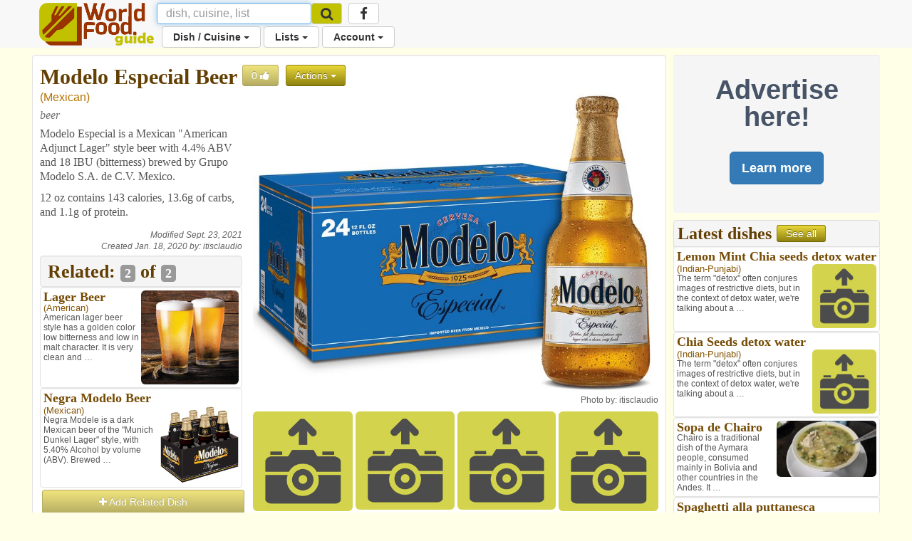

--- FILE ---
content_type: text/html; charset=utf-8
request_url: https://www.worldfood.guide/dish/modelo_especial_beer/
body_size: 65125
content:


<!DOCTYPE html>
<html lang="en">
<head>
<title> Modelo Especial Beer 
	
		
			| Mexican
		
	
</title>

<!-- Global site tag (gtag.js) - Google Analytics -->
<script async src="https://www.googletagmanager.com/gtag/js?id=UA-53070205-2"></script>
<script>
  window.dataLayer = window.dataLayer || [];
  function gtag(){dataLayer.push(arguments);}
  gtag('js', new Date());

  gtag('config', 'UA-53070205-2');
</script>

<script>
	<!-- For pages needing dish photos -->
	var media_url = "https://wfg32p.s3.amazonaws.com/media/";
	var upload_image_med = "https://wfg32p.s3.amazonaws.com/static/images/upload-med.jpg";
	<!-- Used in quicksearh.js by _base_ad.html,  _base.html, _main.html,  -->
	var absolute_url = "https://www.worldfood.guide/dish/modelo_especial_beer/";
	var user_agent = "PC / Mac OS X 10.15.7 / ClaudeBot 1.0";
</script>

<script  type="text/javascript" src="https://wfg32p.s3.amazonaws.com/static/dist/jquery/jquery-1.12.0.min.js"></script>
<!-- For Font Awesome Icons -->
<script  type="text/javascript" src="https://use.fontawesome.com/9eecc18abf.js"></script>
<!-- This one works for anything below iOS 4.2 -->

<link href="https://wfg32p.s3.amazonaws.com/static/css/_main.css" rel="stylesheet" >
<!--<link href="https://wfg32p.s3.amazonaws.com/media//media/images/icons/favicon.ico" rel="shortcut icon" type="image/x-icon"  >-->
<link href="https://wfg32p.s3.amazonaws.com/static/images/icons/favicon-16x16.png" rel="icon" type="image/x-icon">


<link rel="apple-touch-icon" sizes="128x128" href="https://wfg32p.s3.amazonaws.com/static/images/icons/apple-icon.png">
<!--<link href="https://wfg32p.s3.amazonaws.com/media//media/images/icons/favicon.ico" rel="icon" >-->
<!-- START:Style for icon-uploading -->
<style>
	#bootstrap-overrides .ui-autocomplete-loading {
		background: white url("https://wfg32p.s3.amazonaws.com/static/images/loading16x16.gif") right center no-repeat;
	}
</style>
<!-- END:Style for icon-uploading -->
<!-- Start: Google_Verification -->
	<meta name="google-site-verification" content="wDS7Q95Df3bN7JBqWOkl6xnB-7xdHIuyU3s0NDNf4Q0" />
<!-- END: GoogleVerification -->

<meta http-equiv="Content-Type" content="text/html; charset=utf-8">

<!-- Start: Facebook Open Graph properties, the rests in every page -->
<meta property="og:type" content="website" />
<meta property="fb:app_id" content="746073125547157" />
<!-- Start: Facebook Open Graph properties -->

	<!-- stylesheets -->
	
	<!--<link href="https://wfg32p.s3.amazonaws.com/static/dist/bootstrap/css/bootstrap.min.css" rel="stylesheet" >-->
	<link href="https://wfg32p.s3.amazonaws.com/static/css/desktop.css" rel="stylesheet">
	
	<!-- <script type="text/javascript" src="https://wfg32p.s3.amazonaws.com/media/js/jquery.js"></script>-->
    <meta charset="utf-8">
	<meta name="viewport" content="width=device-width, initial-scale=1.0">
	<style type="text/css">
      body {
        background-color:#FFFFE8;
		/*padding-top:60px;*/
		margin-bottom: 110px;
		/*padding-bottom:60px;*/
		/*background-color:#993300;*/
      }
.navbar.navbar-default {
  border: none;
}
.navbar.navbar-default .navbar-split ul > li > a {
  color: #333;
}

@media (min-width: 768px) {
  .navbar.navbar-default .navbar-split {
    position: relative;
    padding-left: 50px;
    /*float: right;*/
    margin-right: -15px;
  }
  .navbar.navbar-default .navbar-split .navbar-upper {
    /*float: right;*/
    /*margin-top: 8px;*/
  }
  .navbar.navbar-default .navbar-split .navbar-lower {
    /*background-color: #069CCF;*/
	padding-left: 120px;
	margin-top: -5px;
    width: 100%;
    clear: both;
  }
  .navbar-nav > li > a {
    padding-top: 5px;
    padding-bottom: 5px;
  }
}
@media (max-width: 767px) {
  .navbar.navbar-default {
    padding: 0;
  }
  .navbar.navbar-default .navbar-brand {
    padding-top: 0;
    /*margin-top: -10px;*/
  }
  .navbar.navbar-default .navbar-collapse {
    margin-top: 15px;
    margin-bottom: -15px;
  }
  .icon-brand {
    height: 40px;
  }
}
	  </style>
<script type="text/javascript">
// Scripts that loads a loading image gif while the new image is been created
// delete this if sidebar latest dishes gets discontinued
function imgError3(index) {
	
	console.log('in imgError3 for '+index);
	
	//var loading_photo_url = "https://wfg32p.s3.amazonaws.com/static/images/loading512.gif";
	var loading_photo_url = "https://wfg32p.s3.amazonaws.com/static/images/loading512.gif";
	console.log('loading_photo_url: '+loading_photo_url);
	//var loading_photo_url = "https://wfg32p.s3.amazonaws.com/static/images/loading512.gif";
	//var loading_photo_url = "https://wfg32p.s3.amazonaws.com/static/images/loading512.gif";
	console.log('In imgError3 (side), No Dish photo');
	var img_id = 'photoside_'+index
	var photo_side_url = document.getElementById(img_id).name;
	console.log('photo_side_url: '+photo_side_url);
	//var photo_side_check = "-thum";
	var photo_side_check = document.getElementById(img_id).src;
	console.log('photo_side_check: '+photo_side_check);
	//-med
	//Set loading gif while waiting for lambda to generate userphoto
	console.log('img_id: '+img_id);
	document.getElementById(img_id).src = loading_photo_url;
	var p = 1;                     //  set your counter to 1
	function checkImageSide () {       //  Definitoin of the function it will have to be called bellow ***
		//Asigns setTimeout function to variable so it can be killed with image founded
		timeout_ID = setTimeout(function () {
		  //alert('index: '+i);
		  console.log('checkImageSide');
		  //alert('photo_side_url: '+photo_side_url);      //  your code here
		  if (p < 60) {             //  if the counter < 60, call the loop function
			//This will be excecute up to 20 times or until image found
			//console.log('En if (i < 10)');
			console.log('Sidebar. index: '+p);
			//alert('En if (i < 10)');
			//checks if there is an image in the usePhoto URL
			$.get(photo_side_check)
				.done(function() { 
					 // The image exists:
					 console.log('in get sidebar, Image exist!');
					 //reasigns image to img tag
					 document.getElementById(img_id).src = photo_side_url;
					 //clears timeout function to stop it
					 clearTimeout(timeout_ID);
					 //i = 20; //Not needed?
				}).fail(function() {
					// Image doesn't exist
					console.log('Image doesnt exist!');
			})
			p++;          //  increment the counter
			checkImageSide(); //call the function again (Looping)
		  }else{
		  // it has been 30 times and there is no image, set up no image icon
		  //console.log('En else (i =>10)');
		  //alert('En else (i =>10)');
		  var no_photo_url = "https://wfg32p.s3.amazonaws.com/static/images/upload-med.jpg";
		  document.getElementById(img_id).src = no_photo_url;
		  }
	   }, 500) // setTimeout(function, time_period) in this case 1/2 second
	}
	checkImageSide(); //***Calls the function 
return true;
};//End imgError function

</script>
	  



<meta name="description" content="Modelo Especial is a Mexican &quot;American Adjunct Lager&quot; style beer with 4.4% ABV and 18 IBU (bitterness) brewed by Grupo Modelo S.A. de C.V. Mexico.

12 oz contains 143 …
	
		
			| Mexican
		
	
"/>
<meta property="og:title" content="Modelo Especial Beer" />
<meta property="og:url" content="https://www.worldfood.guide/dish/modelo_especial_beer/" />
<meta property="og:description" content="Modelo Especial is a Mexican &quot;American Adjunct Lager&quot; style beer with 4.4% ABV and 18 IBU (bitterness) brewed by Grupo Modelo S.A. de C.V. Mexico.

12 oz contains 143 …" />
	
		<meta property="og:image" content="https://wfg32p.s3.amazonaws.com/media/dishes/modelo_especial_beer_5353-reg.jpg" />
	
<link href="https://wfg32p.s3.amazonaws.com/static/dist/jquery/autocomplete/jquery-ui.min.css" rel="stylesheet" >
<script src="https://wfg32p.s3.amazonaws.com/static/dist/jquery/jquery-1.12.0.min.js"></script>
<script type="text/javascript">

$(document).ready(function(){
	$("#more").click(function(){
		document.getElementById('desc').style.display = "block";
		document.getElementById('desc_small').style.display = "none";
		//$("#desc").css({display:'yes'});
		//$("#desc_small").css({display:'none'});
		$("#more").css({display:'none'});
		document.getElementById('less').style.display = "block";
	});
	$("#less").click(function(){
		document.getElementById('desc').style.display = "none";
		document.getElementById('desc_small').style.display = "block";
		document.getElementById('more').style.display = "block";
	});
});
</script>
<!--Sharethis script (Start)-->
<script type='text/javascript' src='//platform-api.sharethis.com/js/sharethis.js#property=5bf2e117d741e40011ae96ac&product=social-ab' async='async'></script>
<!--Sharethis script (End)-->

</head>
<body id="bootstrap-overrides">


<!--Navbar Desktop (start)-->
<nav class="navbar navbar-default navbar-static-top" role="navigation" style="margin-bottom:10px;">
  <div class="container">

    <div class="navbar-header" style="height:38px;">
		<button type="button" class="navbar-toggle" data-toggle="collapse" data-target="#navbar"> <span class="sr-only">Toggle navigation</span>
			<span class="icon-bar"></span>
			<span class="icon-bar"></span>
			<span class="icon-bar"></span>
		</button>
		<a class="navbar-brand" style="padding-top:4px;padding-right:4px;" href="/">
			<img class="icon-brand" alt="WorldFood.Guide" src="https://wfg32p.s3.amazonaws.com/static/images/worldfoodguide.png" height="60px">
			<!--<img class="icon-brand" alt="WorldFood.Guide" src="/media/images/worldfoodguide-worldcup.png" height="60px">-->
		</a>
    </div>

    <div class="collapse navbar-collapse" id="navbar">
      <div class="navbar-split">
		<form class="navbar-form navbar-left form-inline" role="search" action="/searchquick/" method="POST" style="padding-left:0px; padding-right:0px; margin-top:4px; margin-bottom:4px;">
			<input type="hidden" name="csrfmiddlewaretoken" value="A23ZGM6XRcGL0nqzbRDH7uXgX1eBRv2BPiKzciBa6Isj42fxtRkY928p9ANRisKn">
			<div class="form-group">
				<input type="text" class="form-control" style="height:30px;font-size:16px;" name="search" id="id_search_inbar" placeholder="dish, cuisine, list" autocomplete="off"/>
				<div class="resultsBox" id="alert_names" style="display:none; padding:0px; width:400px;position:absolute;z-index:999;">
				<a class="btn btn-md btn-warning" style="position:absolute; right:5px;top:6px; padding: 2px 10px;" id="quit_search" />
					<span class="glyphicon glyphicon-remove" style="padding-top: 4px;"></span>
				</a>
					<div id="loading_img" style="display:none; text-align:center; padding-top:60px;  padding-bottom:60px;">
						<img src="https://wfg32p.s3.amazonaws.com/static/images/loading16x16.gif">
					</div>
					<div id="no_results" style="display:none; text-align:center; padding-top:60px; padding-bottom:60px;">
						<h3>There are no results</h3>
						<p>Use <b id="searched_term"></b> to create new dish</p>
						<a id="create_dish" class="btn btn-custom" title="Create a new dish" href="">Create dish</a>
						<a class="btn btn-default" href="/searchadvance/">Advance search</a>
					</div>
					<h3 id="cui_title" class="title2 color2" style="text-align:center; margin-top:4px; margin-bottom:6px; display:none;">Cuisines</h3>
					<div id="cui_returned" class="list-group other1 color3" style="margin-bottom:10px;display:none;"></div>
					<div id="block_dishes" style="display:block">
						<h3 id="dish_title" class="title2 color2" style="text-align:center; margin-top:4px; margin-bottom:6px;">Dishes</h3>
						<div id="dish_returned" class="list-group other1 color3" style="margin-bottom:10px;"></div>
					</div>
					<h3 id="list_title" class="title2 color2" style="text-align:center; margin-top:4px; margin-bottom:6px; display:none;">Lists</h3>
					<div id="list_returned" class="list-group other1 color3" style="margin-bottom:10px;display:none;"></div>
				</div>
				<input id="source" name="source" type="text"  style="display:none;" value="desktop/dish/modelo_especial_beer/"/>
			</div>
			<button class="btn btn-default btn-menu" type="submit" style="margin-left:-4px ;height:30px; margin-top:0px; background-color:#C1C100; font-size:14px;">
				<i class="fa fa-search fa-lg" aria-hidden="true"></i>
			</button>
		</form>
        <ul class="nav navbar-nav navbar-upper hidden-phone hidden-sm hidden-xs">
			<li class="menu" style="margin-left: 5px;">
			<a class="btn btn-default btn-menu" href="https://www.facebook.com/worldfoodguide/" target="_blank"><i class="fa fa-facebook fa-lg" aria-hidden="true"></i></a>
			</li>
        </ul>
        <ul class="nav navbar-nav navbar-lower">
			<li class="dropdown menu">
				<a href="#" class="dropdown-toggle btn btn-default btn-menu" data-toggle="dropdown">Dish / Cuisine <b class="caret"></b></a>
				<ul class = "dropdown-menu">
					<!--<li><a href="/photonewnodish/">Photo Upload</a></li>-->
					<li><a href="/dishphotonew/">New Dish / Photo</a></li>
					<li><a href="/dishes/">All Dishes</a></li>
					<li><a href="/searchadvance/">Search Dish(es)</a></li>
					<li role="separator" class="divider"></li>
					<li><a href="/cuisinenew/">New Cuisine</a></li>
					<li><a href="/cuisines/">All Cuisines</a></li>
					<li role="separator" class="divider"></li>
					<li><a href="/photos_mine/">My Photos</a></li>
					<li><a href="/disheslatest/">Latest Dishes</a></li>
					<li><a href="/latestphotos/">Latest Photos</a></li>
					<li><a href="/photos/">Top 100 Photos</a></li>
					<li><a href="/photosfull/">Photos - Fullscreen</a></li>
				</ul>
			</li>
			<li class="dropdown menu">
				<a href="#" class="dropdown-toggle btn btn-default btn-menu" data-toggle="dropdown">Lists <b class="caret"></b></a>
				<ul class="dropdown-menu">
				<li><a href="/listnew/">New List</a></li>
				<li><a href="/lists_mine/">My Lists</a></li>
				<li><a href="/lists/">All Lists</a></li>
				<li><a href="/list_search/">Search List(s)</a></li>
				</ul>
			</li>
			
				<li class="dropdown menu">
					<a href="#" class="dropdown-toggle btn btn-default btn-menu" data-toggle="dropdown">Account <b class="caret"></b></a>
					<ul class="dropdown-menu">
						<li><a href="/signin/">Sign In</a></li>
						<li><a href="/signup/">Sign Up</a></li>
						<li><a href="/passrecovery/">Forgot my password</a></li>
						<li role="separator" class="divider"></li>
						<li><a href="/foodies/">All Foodies</a></li>
					</ul>
				</li>
			
        </ul>
      </div>
    </div>
  </div>
</nav>
<!--Navbar (end)-->

<!--Body (start)-->

<div class="modal fade" id="modal_processing" tabindex="-1" role="dialog" aria-labelledby="modal_processingLabel" data-backdrop="static" data-keyboard="false">
  <div class="modal-dialog" role="document">
    <div class="modal-content">
      <div class="modal-header">
        <h1 class="modal-title" id="myModalLabel">Processing...</h1>
      </div>
      <div class="modal-body">
		<div class="progress">
			  <div class="progress-bar progress-bar-striped progress-bar-warning active" role="progressbar" aria-valuenow="100" aria-valuemin="0" aria-valuemax="100" style="width:100%">
			  </div>
		</div>
      </div>
    </div>
  </div>
</div>



<div class="container">
<div class="row">

	<div class="col-lg-9 col-md-9 col-sm-12 col-xs-12" style="padding-right:5px; padding-left:5px;">
	
		


<div class="modal fade" id="modal_ads" tabindex="-1" role="dialog" aria-labelledby="modal_adddishLabel">
  <div class="modal-dialog" role="document">
    <div class="modal-content">
	<div class="modal-header">
		<button type="button" class="close" data-dismiss="modal" aria-label="Close"><span aria-hidden="true">&times;</span></button>
		<h2 style="margin-top:0px;margin-bottom: 0px;">Advertising in WorldFood.Guide</h2>
	</div>
      <div class="modal-body">
		<p>Send an email to <a href="mailto:worldfoodguideapp@gmail.com?Subject=WorldFood.Guide%20Advertising" target="_top">worldfoodguideapp@gmail.com</a> with a list of page(s) where you would like to show your ad and you will get an answer with a proposal and action plan.</p>
      </div>
	<div class="modal-footer">
		<button type="button" class="btn btn-default btn-lg" data-dismiss="modal">Cancel</button>
	</div>
    </div>
  </div>
</div>






<div class="modal fade" id="modal_processing" tabindex="-1" role="dialog" aria-labelledby="modal_processingLabel" data-backdrop="static" data-keyboard="false">
  <div class="modal-dialog" role="document">
    <div class="modal-content">
      <div class="modal-header">
        <h1 class="modal-title" id="myModalLabel">Processing...</h1>
      </div>
      <div class="modal-body">
		<div class="progress">
			  <div class="progress-bar progress-bar-striped progress-bar-warning active" role="progressbar" aria-valuenow="100" aria-valuemin="0" aria-valuemax="100" style="width:100%">
			  </div>
		</div>
      </div>
    </div>
  </div>
</div>



<div class="modal fade" id="modal_adddish_tolist" tabindex="-1" role="dialog" aria-labelledby="modal_adddish_tolistLabel">
<div class="modal-dialog" role="document">
<div class="modal-content">
	<div class="modal-header">
		<button type="button" class="close" data-dismiss="modal" aria-label="Close"><span aria-hidden="true">&times;</span></button>
		<h1 style="margin-top:0px;">Search List</h1>
		<input class="form-control ui-autocomplete-input" id="id_auto" name="auto" type="text" placeholder="type list name here.." autocomplete="off"/>
	</div>
	<div class="modal-body row" id="modal_list" style="display:none;">
		<div class="col-sm-12">
			<h2 class="title2" id="modal_listname" style="margin-top:0px;text-align:left;margin-bottom:0px;"></h2>
			<p class="description" id="modal_listdescription"></p>
			<p class="description">Dishes in list: <b id="modal_dishes"></b></p>
		</div>
	</div>
	<div class="modal-footer">
		<div class="col-xs-5">
			<div id="myAlert" class="alert alert-danger fade" role="alert" style="margin-bottom:0px;padding-top:10px;padding-bottom:10px;text-align:center;">
			  <b>Dish already in list</b>
			</div>
		</div>
		<div class="col-xs-7">
			<a type="button" class="btn btn-custom btn-lg" onclick="processing();" href="" id="modal_select" style="visibility:hidden;">Add dish to list</a>
			<button type="button" class="btn btn-default btn-lg" id="modal_cancel" data-dismiss="modal">Cancel</button>
		</div>
	</div>
</div>
</div>
</div>



<div class="modal fade" id="modal_adddish" tabindex="-1" role="dialog" aria-labelledby="modal_adddishLabel">
<div class="modal-dialog" role="document">
<div class="modal-content">
	<div class="modal-header">
		<button type="button" class="close" data-dismiss="modal" aria-label="Close"><span aria-hidden="true">&times;</span></button>
		<h1 style="margin-top:0px;">Search Related Dish</h1>
		<input class="form-control ui-autocomplete-input" id="id_auto_similar" name="auto" type="text" placeholder="type dish name here.." autocomplete="off"/>
	</div>
	<div class="modal-body row" id="modal_dish" style="display:none;">
		<div class="col-sm-5">
			<h2 id="modal_dishname" class="title2 color2"></h2>
			<div class="other color4">
				<em style="font-style:normal;" id="modal-othernames"></em>
				<em style="font-style:normal;" id="modal_cuisines"></em>
			</div>
			<div class="description" id="modal-dishdescription"></div>
		</div>
		<div class="col-sm-7">
			<img id="modal-image" src="" class="img-rounded" width="300px" style="margin-bottom: 6px;"/>
		</div>
	</div>
	<div class="modal-footer">
		<div class="col-xs-6">
			<div id="alert_similar" class="alert alert-danger fade" role="alert" style="margin-bottom:0px;padding-top:10px;padding-bottom:10px;text-align:center;">
			  <b>Already related!</b>
			</div>
		</div>
		<div class="col-xs-6">
			<a type="button" class="btn btn-custom btn-lg" onclick="processing();" href="" id="button_similar" style="visibility:hidden;">Add dish</a>
			<button type="button" class="btn btn-default btn-lg" id="modal_cancel" data-dismiss="modal">Cancel</button>
		</div>
	</div>
</div>
</div>
</div>


<div class="well well-white"><!--1-->
<div class="row" style="padding:0px;"><!--2-->

	<div class="col-xs-12"><!--Name-Start-->
		
		<h1 class="title1 color1" style="display:inline;vertical-align:text-bottom;padding-left:0px;" id="id_obj" name="4577" >Modelo Especial Beer</h1>
		
			<button style="display:inline; vertical-align:text-bottom;" id="likeaction" class="btn btn-custom btn_flat disabled" title="Number of likes. Login to like or dislike dish" type="submit">
		
			<span id="likes" style="display:inline;">0</span>
				
					<li style="display:inline;" id="likeicon" class="fa fa-thumbs-up" aria-hidden="true"></li>
				
			</button>
			
			
			<div class="dropdown" style="display:inline;">
			  <button class="btn btn-custom dropdown-toggle btn_flat" style="margin-top:0px; vertical-align:text-bottom;" type="button" id="dropdownMenu1" data-toggle="dropdown" aria-haspopup="true" aria-expanded="true">
				Actions
				<span class="caret"></span>
			  </button>
			  <ul class="dropdown-menu" aria-labelledby="dropdownMenu1">
			  <li><a href="/searchadvance/"><i class="fa fa-search" aria-hidden="true"></i> Search dish</a></li>
				
			  </ul>
			</div>

	</div><!--Name-End-->
	<div class="col-lg-4 col-md-4 col-sm-4 col-xs-12" style="padding-right:0px;"><!--8-->
		<p class="other color4">
			
			
				(<a href="/cuisine/mexican/" title="Go to Mexican Cusine">Mexican</a>)
			
			
		</p>
		<div style="margin-bottom:6px;">
		
			
		</div>
		<p class="description gray" title="Dish ingredients"><i>
			
				beer
			
		</i></p>
		
			
				<div class="description">
				<p>Modelo Especial is a Mexican &quot;American Adjunct Lager&quot; style beer with 4.4% ABV and 18 IBU (bitterness) brewed by Grupo Modelo S.A. de C.V. Mexico.</p>

<p>12 oz contains 143 calories, 13.6g of carbs, and 1.1g of protein.</p>
				</div>
			
		
		
			<p class="smallfont pull-right" style="margin-top:6px; margin-bottom:0px;"><i>Modified Sept. 23, 2021</i></p>
		
		<p class="smallfont pull-right" style="margin-top:4px; margin-bottom:2px;"><i>Created Jan. 18, 2020 by: <a href="/profile/itisclaudio">itisclaudio</a></i></p><br clear="all" />
		<div style="margin-top:5px; margin-bottom: 5px;">
			
			<div class="sharethis-inline-share-buttons"></div>
		</div>
  
  <div class="well" style="background-color:#f5f5f5; padding-bottom:4px; padding-top:4px;">
	<h2 class="title2 color1" title="Dishes related or similar to: Modelo Especial Beer">Related:
		<span class="label label-default" style="vertical-align:baseline; display:inline;" title="Lists">
			2</span> of 
		<span class="label label-default" style="vertical-align:baseline; display:inline;" title="Lists">2</span>
	</h2>
  </div>

	
	<div class="well well-white row" style="padding:4px;">
	
		<p class="other2">
		
			<a href="/dish/lager-beer_1">
			
				<img src="https://wfg32p.s3.amazonaws.com/media/dishes/lager-beer_1_6933-med.jpg" class="img-rounded img-responsive" style="max-width:50%;float:right;">
			
			</a>
		
		
			<a class="title4 color2" href="/dish/lager-beer_1/" ><b>Lager Beer</b></a>
		
		
			<em class="other2 color3" style="margin-top:0px;font-style:normal;">
				
				
					(<a href="/cuisine/american/">American</a>)
				
			</em>
		
		
			<br/>
			<em class="description3" style="font-style:normal;">
				American lager beer style has a golden color low bitterness and low in malt character. It is very clean and …
			</em>
		
		</p>
	</div>
	
	<div class="well well-white row" style="padding:4px;">
	
		<a class="title4 color2" href="/dish/negra_modelo_beer/" ><b>Negra Modelo Beer</b></a>
	
		<p class="other2">
		
			<a href="/dish/negra_modelo_beer">
			
				<img src="https://wfg32p.s3.amazonaws.com/media/dishes/negra_modelo_beer_5149-med.jpg" class="img-rounded img-responsive" style="max-height:110px;float:right;">
			
			</a>
		
		
		
			<em class="other2 color3" style="margin-top:0px;font-style:normal;">
				
				
					(<a href="/cuisine/mexican/">Mexican</a>)
				
			</em>
		
		
			<br/>
			<em class="description3" style="font-style:normal;">
				Negra Modele is a dark Mexican beer of the &quot;Munich Dunkel Lager&quot; style, with 5.40% Alcohol by volume (ABV). Brewed …
			</em>
		
		</p>
	</div>
	
		<div class="col-xs-12" style="padding:0px 0px 0px 0px;">
		
			<a class="btn btn-custom btn-block disabled" title="Add realted dish (Sing in required)" type="button"><i class="fa fa-plus" aria-hidden="true"></i> Add Related Dish</a>
			<a class="btn btn-custom btn-block disabled" title="Add or delete related dishes (Sing in required)">Edit related</a>
		
		</div>
<div id="lager-beer_1" style="display:none;">lager-beer_1</div><div id="negra_modelo_beer" style="display:none;">negra_modelo_beer</div>


<div style="margin-top:5px;">
	<script async src="//pagead2.googlesyndication.com/pagead/js/adsbygoogle.js"></script>
	<!-- WFG Responsive -->
	<ins class="adsbygoogle"
		 style="display:block"
		 data-ad-client="ca-pub-3566007766704147"
		 data-ad-slot="2330569232"
		 data-ad-format="auto"
		 data-full-width-responsive="true"></ins>
	<script>
	(adsbygoogle = window.adsbygoogle || []).push({});
	</script>
</div>
</div><!--8!-->

	<div class="col-lg-8 col-md-8 col-sm-8 col-xs-12"><!--3-->
		<div class="row" style="padding:0px;"><!--4-->
			<div class="col-lg-12 col-md-12 col-sm-12 col-xs-12"><!--5-->
			
			
				<a href="/photo/modelo_especial_beer_5353">
					<img id="photo" src="https://wfg32p.s3.amazonaws.com/media/dishes/modelo_especial_beer_5353-reg.jpg" style="margin-bottom:5px;" class="img-rounded" width="100%" alt="Modelo Especial Beer" onerror="imgError(this);">
				</a>
				<p class="smallfont pull-right">Photo by: 
					<a href="/foodie/itisclaudio/">itisclaudio</a>
					
					</p>
			
			</div><!--5!-->
			<div class="col-lg-12 col-md-12 col-sm-12 hidden-xs"><!--6-->
			<!--<div class="col-md-12 hidden-phone hidden-sm hidden-xs">-->
				<div class="col-lg-3 col-md-3 col-sm-3 hidden-xs" style="padding-left:0px;padding-right:2px;">
				
				
					<a href="/photonew/4577/"><img src="https://wfg32p.s3.amazonaws.com/static/images/upload-med.jpg" class="img-rounded" width="100%"></a>
				
				</div>
				<div class="col-lg-3 col-md-3 col-sm-3 hidden-xs" style="padding-left:2px;padding-right:2px;">
				
				
					<a href="/photonew/4577/"><img src="https://wfg32p.s3.amazonaws.com/static/images/upload-med.jpg" class="img-rounded" width="100%"></a>
				
				</div>
				<div class="col-lg-3 col-md-3 col-sm-3 hidden-xs" style="padding-left:2px;padding-right:2px;">
				
				
					<a href="/photonew/4577/">
						<img src="https://wfg32p.s3.amazonaws.com/static/images/upload-med.jpg" class="img-rounded" width="100%"></a>
				
				</div>
				<div class="col-lg-3 col-md-3 col-sm-3 hidden-xs" style="padding-left:2px;padding-right:0px;">
				
				
					<a href="/photonew/4577/"><img src="https://wfg32p.s3.amazonaws.com/static/images/upload-med.jpg" class="img-rounded" width="100%"></a>
				
				</div>
			</div><!--6!-->

		</div><!--4!-->
			<div class="list-group" style="margin-top:6px;">
				<div class="list-group-item" style="background-color:#f5f5f5; padding-bottom: 4px;">
				<h2 class="title2 color1" style="background-color:#f5f5f5;padding-bottom: 0px;padding-top: 0px;margin-top: 0px;margin-bottom: 0px;">Lists including this dish: 
					<span class="label label-default" style="display:inline;" title="Lists">
						3</span> of 
					<span class="label label-default" style="vertical-align:baseline;display:inline;" title="Lists">3</span>
				</h2>
				</div>
				
				
					
					<div class="list-group-item">
						<p class="title3 color2">
							<a id="list_of_beers_in_america_by_alcohol_content_abv" href="/list/list_of_beers_in_america_by_alcohol_content_abv"><b>List Of Beers In America By Alcohol Content ABV</b></a>
							<span class="label label-default" title="Number of dishes in list">43 <i class="fa fa-cutlery" aria-hidden="true"></i></span>
						</p>
						
						<p class="other color4" style="display:inline;">
							
								(<a href="/cuisine/american/" title="Go to American Cusine">American</a>)
							
							
						</p>
						
						<p class="other2 color3" style="margin-bottom:4px;">by <b>itisclaudio</b> (2 <i class="fa fa-thumbs-up" aria-hidden="true"></i>)
							
								<i>Personal: Only owner can add dishes</i>
							
						</p>
						<p class="description2">Beer is a favorite alcoholic beverage of Americans. The alcohol content of beers can vary widely, from a light weak …</p>
						
						
							<div class="row" style="margin:0px;">
							
								  <div class="col-md-3 col-xs-3" style="padding:2px;">
									<a class="thumbnail" href="/dish/abita_select_amber_ale/" title="Go to dish page: Abita Select Amber Ale" style="font-size:14px; margin-bottom:0px;line-height:14px;">
										
											<img src="https://wfg32p.s3.amazonaws.com/media/dishes/abita_select_amber_ale_6872-med.jpg" class="img-rounded" width="100%" style="margin-bottom:2px;">
										
										<div class="title4 color2" style="display:inline;" ><b>Abita Select Amber Ale</b></div>
										<p class="other2 color3" style="display:inline-block;">
											
											
												
													(American)
												
											
										</p>
									</a>
								  </div>
							
								  <div class="col-md-3 col-xs-3" style="padding:2px;">
									<a class="thumbnail" href="/dish/all-day-ipa-beer/" title="Go to dish page: All Day IPA Beer" style="font-size:14px; margin-bottom:0px;line-height:14px;">
										
											<img src="https://wfg32p.s3.amazonaws.com/media/dishes/all-day-ipa-beer_7103-med.jpg" class="img-rounded" width="100%" style="margin-bottom:2px;">
										
										<div class="title4 color2" style="display:inline;" ><b>All Day IPA Beer</b></div>
										<p class="other2 color3" style="display:inline-block;">
											
											
												
													(American)
												
											
										</p>
									</a>
								  </div>
							
								  <div class="col-md-3 col-xs-3" style="padding:2px;">
									<a class="thumbnail" href="/dish/amstel-light-beer/" title="Go to dish page: Amstel Light Beer" style="font-size:14px; margin-bottom:0px;line-height:14px;">
										
											<img src="https://wfg32p.s3.amazonaws.com/media/dishes/amstel-light-beer_7367-med.jpg" class="img-rounded" width="100%" style="margin-bottom:2px;">
										
										<div class="title4 color2" style="display:inline;" ><b>Amstel Light Beer</b></div>
										<p class="other2 color3" style="display:inline-block;">
											
											
												
													(Dutch)
												
											
										</p>
									</a>
								  </div>
							
								  <div class="col-md-3 col-xs-3" style="padding:2px;">
									<a class="thumbnail" href="/dish/blue_moon_belgian_white_beer/" title="Go to dish page: Blue Moon Belgian White Beer" style="font-size:14px; margin-bottom:0px;line-height:14px;">
										
											<img src="https://wfg32p.s3.amazonaws.com/media/dishes/blue_moon_belgian_white_beer_5134-med.jpg" class="img-rounded" width="100%" style="margin-bottom:2px;">
										
										<div class="title4 color2" style="display:inline;" ><b>Blue Moon Belgian Whi…</b></div>
										<p class="other2 color3" style="display:inline-block;">
											
											
												
													(American)
												
											
										</p>
									</a>
								  </div>
							
							</div>
						
					</div>
					
					<div class="list-group-item">
						<p class="title3 color2">
							<a id="local_beers_from_washington_dc_maryland_virginia_dmv" href="/list/local_beers_from_washington_dc_maryland_virginia_dmv"><b>Local Beers From Washington DC Maryland Virginia DMV</b></a>
							<span class="label label-default" title="Number of dishes in list">27 <i class="fa fa-cutlery" aria-hidden="true"></i></span>
						</p>
						
						<p class="other color4" style="display:inline;">
							
								(<a href="/cuisine/american/" title="Go to American Cusine">American</a>)
							
							
						</p>
						
						<p class="other2 color3" style="margin-bottom:4px;">by <b>itisclaudio</b> (0 <i class="fa fa-thumbs-up" aria-hidden="true"></i>)
							
								<i>Public: Users can add dishes</i>
							
						</p>
						<p class="description2">Local beers from the DMV area Maryland, Washington DC and Northern Virginia.</p>
						
						
							<div class="row" style="margin:0px;">
							
								  <div class="col-md-3 col-xs-3" style="padding:2px;">
									<a class="thumbnail" href="/dish/60_minute_ipa_beer/" title="Go to dish page: 60 Minute IPA Beer" style="font-size:14px; margin-bottom:0px;line-height:14px;">
										
											<img src="https://wfg32p.s3.amazonaws.com/media/dishes/60_minute_ipa_beer_6875-med.jpg" class="img-rounded" width="100%" style="margin-bottom:2px;">
										
										<div class="title4 color2" style="display:inline;" ><b>60 Minute IPA Beer</b></div>
										<p class="other2 color3" style="display:inline-block;">
											
											
												
													(American)
												
											
										</p>
									</a>
								  </div>
							
								  <div class="col-md-3 col-xs-3" style="padding:2px;">
									<a class="thumbnail" href="/dish/blue_moon_belgian_white_beer/" title="Go to dish page: Blue Moon Belgian White Beer" style="font-size:14px; margin-bottom:0px;line-height:14px;">
										
											<img src="https://wfg32p.s3.amazonaws.com/media/dishes/blue_moon_belgian_white_beer_5134-med.jpg" class="img-rounded" width="100%" style="margin-bottom:2px;">
										
										<div class="title4 color2" style="display:inline;" ><b>Blue Moon Belgian Whi…</b></div>
										<p class="other2 color3" style="display:inline-block;">
											
											
												
													(American)
												
											
										</p>
									</a>
								  </div>
							
								  <div class="col-md-3 col-xs-3" style="padding:2px;">
									<a class="thumbnail" href="/dish/bud_light_beer/" title="Go to dish page: Bud Light Beer" style="font-size:14px; margin-bottom:0px;line-height:14px;">
										
											<img src="https://wfg32p.s3.amazonaws.com/media/dishes/bud_light_beer_5145-med.jpg" class="img-rounded" width="100%" style="margin-bottom:2px;">
										
										<div class="title4 color2" style="display:inline;" ><b>Bud Light Beer</b></div>
										<p class="other2 color3" style="display:inline-block;">
											
												Budlight
											
											
												
													(American)
												
											
										</p>
									</a>
								  </div>
							
								  <div class="col-md-3 col-xs-3" style="padding:2px;">
									<a class="thumbnail" href="/dish/budweiser_beer/" title="Go to dish page: Budweiser Beer" style="font-size:14px; margin-bottom:0px;line-height:14px;">
										
											<img src="https://wfg32p.s3.amazonaws.com/media/dishes/budweiser_beer_5141-med.jpg" class="img-rounded" width="100%" style="margin-bottom:2px;">
										
										<div class="title4 color2" style="display:inline;" ><b>Budweiser Beer</b></div>
										<p class="other2 color3" style="display:inline-block;">
											
											
												
													(American)
												
											
										</p>
									</a>
								  </div>
							
							</div>
						
					</div>
					
					<div class="list-group-item">
						<p class="title3 color2">
							<a id="common_beers_in_american_bars" href="/list/common_beers_in_american_bars"><b>Common Beers In American Bars</b></a>
							<span class="label label-default" title="Number of dishes in list">30 <i class="fa fa-cutlery" aria-hidden="true"></i></span>
						</p>
						
						<p class="other color4" style="display:inline;">
							
								(<a href="/cuisine/american/" title="Go to American Cusine">American</a>)
							
							
						</p>
						
						<p class="other2 color3" style="margin-bottom:4px;">by <b>itisclaudio</b> (0 <i class="fa fa-thumbs-up" aria-hidden="true"></i>)
							
								<i>Public: Users can add dishes</i>
							
						</p>
						<p class="description2">Beers you normally find in bars in the United States of America</p>
						
						
							<div class="row" style="margin:0px;">
							
								  <div class="col-md-3 col-xs-3" style="padding:2px;">
									<a class="thumbnail" href="/dish/blue_moon_belgian_white_beer/" title="Go to dish page: Blue Moon Belgian White Beer" style="font-size:14px; margin-bottom:0px;line-height:14px;">
										
											<img src="https://wfg32p.s3.amazonaws.com/media/dishes/blue_moon_belgian_white_beer_5134-med.jpg" class="img-rounded" width="100%" style="margin-bottom:2px;">
										
										<div class="title4 color2" style="display:inline;" ><b>Blue Moon Belgian Whi…</b></div>
										<p class="other2 color3" style="display:inline-block;">
											
											
												
													(American)
												
											
										</p>
									</a>
								  </div>
							
								  <div class="col-md-3 col-xs-3" style="padding:2px;">
									<a class="thumbnail" href="/dish/bud_ice_beer/" title="Go to dish page: Bud Ice Beer" style="font-size:14px; margin-bottom:0px;line-height:14px;">
										
											<img src="https://wfg32p.s3.amazonaws.com/media/dishes/bud_ice_beer_5349-med.jpg" class="img-rounded" width="100%" style="margin-bottom:2px;">
										
										<div class="title4 color2" style="display:inline;" ><b>Bud Ice Beer</b></div>
										<p class="other2 color3" style="display:inline-block;">
											
											
												
													(American)
												
											
										</p>
									</a>
								  </div>
							
								  <div class="col-md-3 col-xs-3" style="padding:2px;">
									<a class="thumbnail" href="/dish/bud_light_beer/" title="Go to dish page: Bud Light Beer" style="font-size:14px; margin-bottom:0px;line-height:14px;">
										
											<img src="https://wfg32p.s3.amazonaws.com/media/dishes/bud_light_beer_5145-med.jpg" class="img-rounded" width="100%" style="margin-bottom:2px;">
										
										<div class="title4 color2" style="display:inline;" ><b>Bud Light Beer</b></div>
										<p class="other2 color3" style="display:inline-block;">
											
												Budlight
											
											
												
													(American)
												
											
										</p>
									</a>
								  </div>
							
								  <div class="col-md-3 col-xs-3" style="padding:2px;">
									<a class="thumbnail" href="/dish/budweiser_beer/" title="Go to dish page: Budweiser Beer" style="font-size:14px; margin-bottom:0px;line-height:14px;">
										
											<img src="https://wfg32p.s3.amazonaws.com/media/dishes/budweiser_beer_5141-med.jpg" class="img-rounded" width="100%" style="margin-bottom:2px;">
										
										<div class="title4 color2" style="display:inline;" ><b>Budweiser Beer</b></div>
										<p class="other2 color3" style="display:inline-block;">
											
											
												
													(American)
												
											
										</p>
									</a>
								  </div>
							
							</div>
						
					</div>
					
				
				<div class="well well-tight well-white" align="center">	
				
					<a type="button" class="btn btn-custom disabled">Add this dish to list</a>
					<a class="btn btn-custom disabled" title="Create New List">Create New List</a>
				
				</div>
			</div>
						<!--END- List sections-->
			
			<div id="list_of_beers_in_america_by_alcohol_content_abv" style="display:none;"></div><div id="local_beers_from_washington_dc_maryland_virginia_dmv" style="display:none;"></div><div id="common_beers_in_american_bars" style="display:none;"></div>
    </div><!--3!-->

</div><!--2!-->
</div><!--1!-->

<script type="text/javascript">

var loading_photo_url = "https://wfg32p.s3.amazonaws.com/static/images/loading512.gif";
console.log('LOADING_IMG: '+LOADING_IMG);
console.log('loading_photo_url: '+loading_photo_url);
function imgError(image) {
	
	//var loading_photo_url = "https://wfg32p.s3.amazonaws.com/static/images/loading512.gif";
	//var loading_photo_url = "https://wfg32p.s3.amazonaws.com/static/images/loading512.gif";
	//alert('loading_photo_url: '+loading_photo_url);
	console.log('in imgError, no photo');
	//var photo_url = "";
	var photo_check = "https://wfg32p.s3.amazonaws.com/media/dishes/modelo_especial_beer_5353-reg.jpg";
	//alert('photo_check: '+photo_check);
	//-med
	//Set loading gif while waiting for lambda to generate userphoto
	document.getElementById('photo').src = loading_photo_url;
	main_photo_url = document.getElementById('photo').src;
	//alert('main_photo_url: '+main_photo_url);
	var i = 1;                     //  set your counter to 1
	function checkImage () {       //  Definition of the function it will have to be called bellow ***
		//Assigns setTimeout function to variable so it can be killed when image founded
		timeout_ID = setTimeout(function () {
		  //alert('index: '+i);
		  //console.log('index: '+i);
		  //alert('photo_url: '+photo_url);      //  your code here
		  if (i < 60) {             //  if the counter < 60, call the loop function
			//This will be execute up to 20 times or until image found
			console.log('Main photo. index: '+i);
			//alert('En if (i < 10)');
			//checks if there is an image in the usePhoto URL
			$.get(photo_check)
				.done(function() { 
					 // The image exists:
					 //var photo_url = "";
					 console.log('in get, Image exist!: '+photo_check);
					 //alert('Image exist!'+photo_check);
					 //reassigns image to img tag
					 //alert('updating with: '+photo_check);
					 document.getElementById('photo').src = photo_check;
					 //clears timeout function to stop it
					 clearTimeout(timeout_ID);
					 //i = 20; //Not needed?
				}).fail(function() {
					// Image doesn't exist
					console.log('Image doesnt exist!');
			})
			i++;          //  increment the counter
			checkImage(); //call the function again (Looping)
		  }else{
		  // it has been 60 times and there is no image, set up no image icon
		  console.log('it has been 60 times and there is no image');
		  //alert('En else (i =>10)');
		  var no_photo_url = "https://wfg32p.s3.amazonaws.com/static/images/upload-med.jpg";
		  document.getElementById('photo').src = no_photo_url;
		  }
	   }, 500) // setTimeout(function, time_period) in this case 1/2 second
	}
	checkImage(); //***Calls the function 
return true;
};//End imgError function
</script>




	</div>
	
	
	<script async src="//pagead2.googlesyndication.com/pagead/js/adsbygoogle.js"></script>
	<div class="col-lg-3 col-md-3 hidden-sm hidden-xs hidden-phone" style="padding-right:5px; padding-left:5px;">
		
		<div class="well" style="border:none; text-align:center; margin-bottom:10px;">
			<br>
			<p style="font-size:38px; font-weight: bold; line-height: 38px; color: #475366;">Advertise here!</p>
			<br>
			<p><a class="btn btn-primary btn-lg" type="button" data-toggle="modal" data-target="#modal_ads">Learn more</a></p>
			<br>
		</div>
		
			<p style="display: none;">No ad</p>
		
		
		
		
<script src="https://wfg32p.s3.amazonaws.com/static/dist/jquery/jquery-1.12.0.min.js"></script>
<div class="list-group" style="margin-bottom: 5px;">
  <div class="list-group-item" style="background-color:#f5f5f5; padding:5px;">
	<h3 class="color1" style="vertical-align:middle; display:inline;">Latest dishes</h3>
	<a class="btn btn-custom" href="/disheslatest/" title="See all latest dishes uploaded" style="display:inline; padding-top:3px; padding-bottom:3px;">See all</a>
  </div>
 	
	<div class="well well-white row" style="padding:4px;">
	
		<a class="title4 color2" href="/dish/lemon-mint-chia-seeds-detox-water/" ><b>Lemon Mint Chia seeds detox water</b></a>
	
		<p class="other2">
		
			<a href="/photonew/7252/"><img src="https://wfg32p.s3.amazonaws.com/static/images/upload-med.jpg" class="img-rounded" height="90px" style="float:right;"></a>
		
		
		
			<em class="other2 color3" style="margin-top:0px;font-style:normal;">
				
				
					(<a href="/cuisine/indian-punjabi/">Indian-Punjabi</a>)
				
			</em>
		
		
			<br/>
			<em class="description3" style="font-style:normal;">
				The term &quot;detox&quot; often conjures images of restrictive diets, but in the context of detox water, we&#x27;re talking about a …
			</em>
		
		</p>
	</div>
	
	<div class="well well-white row" style="padding:4px;">
	
		<a class="title4 color2" href="/dish/chia-seeds-detox-water/" ><b>Chia Seeds detox water</b></a>
	
		<p class="other2">
		
			<a href="/photonew/7251/"><img src="https://wfg32p.s3.amazonaws.com/static/images/upload-med.jpg" class="img-rounded" height="90px" style="float:right;"></a>
		
		
		
			<em class="other2 color3" style="margin-top:0px;font-style:normal;">
				
				
					(<a href="/cuisine/indian-punjabi/">Indian-Punjabi</a>)
				
			</em>
		
		
			<br/>
			<em class="description3" style="font-style:normal;">
				The term &quot;detox&quot; often conjures images of restrictive diets, but in the context of detox water, we&#x27;re talking about a …
			</em>
		
		</p>
	</div>
	
	<div class="well well-white row" style="padding:4px;">
	
		<p class="other2">
		
			<a href="/dish/sopa-de-chairo">
			
				<img id="photoside_3" src="https://wfg32p.s3.amazonaws.com/media/dishes/sopa-de-chairo_7976-med.jpg" class="img-rounded img-responsive" style="max-width:50%;float:right;margin-left:4px;" onerror="imgError3(3);" name="https://wfg32p.s3.amazonaws.com/media/dishes/sopa-de-chairo_7976-med.jpg">
			
			</a>
		
		
			<a class="title4 color2" href="/dish/sopa-de-chairo/" ><b>Sopa de Chairo</b></a>
		
		
		
			<br/>
			<em class="description3" style="font-style:normal;">
				Chairo is a traditional dish of the Aymara people, consumed mainly in Bolivia and other countries in the Andes. It …
			</em>
		
		</p>
	</div>
	
	<div class="well well-white row" style="padding:4px;">
	
		<a class="title4 color2" href="/dish/spaghetti-alla-puttanesca/" ><b>Spaghetti alla puttanesca</b></a>
	
		<p class="other2">
		
			<a href="/dish/spaghetti-alla-puttanesca">
			
				<img id="photoside_4" src="https://wfg32p.s3.amazonaws.com/media/dishes/spaghetti-alla-puttanesca_8175-med.jpg" class="img-rounded img-responsive" style="max-width:50%;float:right;margin-left:4px;" onerror="imgError3(4);" name="https://wfg32p.s3.amazonaws.com/media/dishes/spaghetti-alla-puttanesca_8175-med.jpg">
			
			</a>
		
		
		
			<em class="other2 color3" style="margin-top:0px;font-style:normal;">
				Spaghetti Puttanesca
				
					(<a href="/cuisine/italian/">Italian</a>)
				
			</em>
		
		
			<br/>
			<em class="description3" style="font-style:normal;">
				Spaghetti alla puttanesca (Italian: [spaˈɡetti alla puttaˈneska]) is a pasta dish invented in the Italian city of Naples in the …
			</em>
		
		</p>
	</div>
	
</div>
		
		<ins class="adsbygoogle"
			 style="display:block"
			 data-ad-format="fluid"
			 data-ad-layout-key="-i9+a-13-3t+b0"
			 data-ad-client="ca-pub-3566007766704147"
			 data-ad-slot="5836491982"></ins>
		<script>
			 (adsbygoogle = window.adsbygoogle || []).push({});
		</script>
		
			
			
<div class="list-group" style="margin-bottom: 5px;">
  <div class="list-group-item" style="background-color:#f5f5f5; padding:5px;">
	<h3 class="title2 color1" style="vertical-align:middle; display:inline;">Top Lists</h3>
	<a class="btn btn-custom" href="/lists/" title="See all lists" style="display:inline; padding-top:3px; padding-bottom:3px;">See all</a>
  </div>
	
		
		
		  <a class="list-group-item" href="/list/list_of_beers_in_america_by_alcohol_content_abv/" title="List Of Beers In America By Alcohol Content ABV" style="padding:4px;">
		  <p class="title4 color2"><b>List Of Beers In America By Alcohol Content ABV</b></p>
			<p class="other2 color4">by itisclaudio (2 <i class="fa fa-thumbs-up" aria-hidden="true"></i>)
				
				 Personal List 
				
			</p>
			
			<div class="row" style="margin:0px;">
				
				
				<div class="col-md-4 col-xs-4" style="padding:1px;">
					<div title="Go to dish page: Abita Select Amber Ale" style="padding:1px; margin-bottom:0px;line-height:10px;">
						
							<img src="https://wfg32p.s3.amazonaws.com/media/dishes/abita_select_amber_ale_6872-med.jpg" class="img-rounded" width="100%" style="margin-bottom:2px;">
						
						<p style="display:inline;font-size:12px;line-height:12px;color:#845505;">
						<b>Abita Select Amber Ale</b>
						
						
							
								(American)
							
						
						</p>
					</div>
				</div>
				
				<div class="col-md-4 col-xs-4" style="padding:1px;">
					<div title="Go to dish page: All Day IPA Beer" style="padding:1px; margin-bottom:0px;line-height:10px;">
						
							<img src="https://wfg32p.s3.amazonaws.com/media/dishes/all-day-ipa-beer_7103-med.jpg" class="img-rounded" width="100%" style="margin-bottom:2px;">
						
						<p style="display:inline;font-size:12px;line-height:12px;color:#845505;">
						<b>All Day IPA Beer</b>
						
						
							
								(American)
							
						
						</p>
					</div>
				</div>
				
				<div class="col-md-4 col-xs-4" style="padding:1px;">
					<div title="Go to dish page: Amstel Light Beer" style="padding:1px; margin-bottom:0px;line-height:10px;">
						
							<img src="https://wfg32p.s3.amazonaws.com/media/dishes/amstel-light-beer_7367-med.jpg" class="img-rounded" width="100%" style="margin-bottom:2px;">
						
						<p style="display:inline;font-size:12px;line-height:12px;color:#845505;">
						<b>Amstel Light Beer</b>
						
						
							
								(Dutch)
							
						
						</p>
					</div>
				</div>
				
			</div>
						
			
		  </a>
		
		  <a class="list-group-item" href="/list/list_of_hard_seltzers_in_america_by_calories/" title="List Of Hard Seltzers In America By Calories" style="padding:4px;">
		  <p class="title4 color2"><b>List Of Hard Seltzers In America By Calories</b></p>
			<p class="other2 color4">by itisclaudio (2 <i class="fa fa-thumbs-up" aria-hidden="true"></i>)
				
				
				 Public List
			</p>
			
			<div class="row" style="margin:0px;">
				
				
				<div class="col-md-4 col-xs-4" style="padding:1px;">
					<div title="Go to dish page: Barefoot Hard Seltzer" style="padding:1px; margin-bottom:0px;line-height:10px;">
						
							<img src="https://wfg32p.s3.amazonaws.com/media/dishes/barefoot_hard_seltzer_6475-med.jpg" class="img-rounded" width="100%" style="margin-bottom:2px;">
						
						<p style="display:inline;font-size:12px;line-height:12px;color:#845505;">
						<b>Barefoot Hard Seltzer</b>
						
						
							
								(American)
							
						
						</p>
					</div>
				</div>
				
				<div class="col-md-4 col-xs-4" style="padding:1px;">
					<div title="Go to dish page: Bon &amp; Viv Spiked Seltzer" style="padding:1px; margin-bottom:0px;line-height:10px;">
						
							<img src="https://wfg32p.s3.amazonaws.com/media/dishes/bon_and_viv_spiked_seltzer_6477-med.jpg" class="img-rounded" width="100%" style="margin-bottom:2px;">
						
						<p style="display:inline;font-size:12px;line-height:12px;color:#845505;">
						<b>Bon &amp; Viv Spiked Selt…</b>
						
							Bon &amp; Viv Spiked Seltzer
						
						
							
								(American)
							
						
						</p>
					</div>
				</div>
				
				<div class="col-md-4 col-xs-4" style="padding:1px;">
					<div title="Go to dish page: Bud Light Platinum Seltzer" style="padding:1px; margin-bottom:0px;line-height:10px;">
						
							<img src="https://wfg32p.s3.amazonaws.com/media/dishes/bud-light-platinum-seltzer_7201-med.jpg" class="img-rounded" width="100%" style="margin-bottom:2px;">
						
						<p style="display:inline;font-size:12px;line-height:12px;color:#845505;">
						<b>Bud Light Platinum Se…</b>
						
						
							
								(American)
							
						
						</p>
					</div>
				</div>
				
			</div>
						
			
		  </a>
		
		  <a class="list-group-item" href="/list/must_try_peruvian_dishes_on_the_safe_side/" title="Must Try Peruvian Dishes On The Safe Side" style="padding:4px;">
		  <p class="title4 color2"><b>Must Try Peruvian Dishes On The Safe Side</b></p>
			<p class="other2 color4">by itisclaudio (1 <i class="fa fa-thumbs-up" aria-hidden="true"></i>)
				
				
				 Public List
			</p>
			
			<div class="row" style="margin:0px;">
				
				
				<div class="col-md-4 col-xs-4" style="padding:1px;">
					<div title="Go to dish page: Lomo Saltado" style="padding:1px; margin-bottom:0px;line-height:10px;">
						
							<img src="https://wfg32p.s3.amazonaws.com/media/dishes/lomo_saltado_57-med.jpg" class="img-rounded" width="100%" style="margin-bottom:2px;">
						
						<p style="display:inline;font-size:12px;line-height:12px;color:#845505;">
						<b>Lomo Saltado</b>
						
						
							
								(Peruvian)
							
						
						</p>
					</div>
				</div>
				
				<div class="col-md-4 col-xs-4" style="padding:1px;">
					<div title="Go to dish page: Aguadito" style="padding:1px; margin-bottom:0px;line-height:10px;">
						
							<img src="https://wfg32p.s3.amazonaws.com/media/dishes/aguadito_841-med.jpg" class="img-rounded" width="100%" style="margin-bottom:2px;">
						
						<p style="display:inline;font-size:12px;line-height:12px;color:#845505;">
						<b>Aguadito</b>
						
						
							
								(Peruvian)
							
						
						</p>
					</div>
				</div>
				
				<div class="col-md-4 col-xs-4" style="padding:1px;">
					<div title="Go to dish page: Aji De Gallina" style="padding:1px; margin-bottom:0px;line-height:10px;">
						
							<img src="https://wfg32p.s3.amazonaws.com/media/dishes/aji_de_gallina_462-med.jpg" class="img-rounded" width="100%" style="margin-bottom:2px;">
						
						<p style="display:inline;font-size:12px;line-height:12px;color:#845505;">
						<b>Aji De Gallina</b>
						
							Aji De Pollo
						
						
							
								(Peruvian)
							
						
						</p>
					</div>
				</div>
				
			</div>
						
			
		  </a>
		
		  <a class="list-group-item" href="/list/american_breakfast_foods/" title="American Breakfast Foods" style="padding:4px;">
		  <p class="title4 color2"><b>American Breakfast Foods</b></p>
			<p class="other2 color4">by itisclaudio (1 <i class="fa fa-thumbs-up" aria-hidden="true"></i>)
				
				
				 Public List
			</p>
			
			<div class="row" style="margin:0px;">
				
				
				<div class="col-md-4 col-xs-4" style="padding:1px;">
					<div title="Go to dish page: Blt" style="padding:1px; margin-bottom:0px;line-height:10px;">
						
							<img src="https://wfg32p.s3.amazonaws.com/media/dishes/blt_845-med.jpg" class="img-rounded" width="100%" style="margin-bottom:2px;">
						
						<p style="display:inline;font-size:12px;line-height:12px;color:#845505;">
						<b>Blt</b>
						
						
							
								(American)
							
						
						</p>
					</div>
				</div>
				
				<div class="col-md-4 col-xs-4" style="padding:1px;">
					<div title="Go to dish page: Bacon And Eggs" style="padding:1px; margin-bottom:0px;line-height:10px;">
						
							<img src="https://wfg32p.s3.amazonaws.com/media/dishes/bacon_and_eggs_2605-med.jpg" class="img-rounded" width="100%" style="margin-bottom:2px;">
						
						<p style="display:inline;font-size:12px;line-height:12px;color:#845505;">
						<b>Bacon And Eggs</b>
						
						
							
								(American)
							
						
						</p>
					</div>
				</div>
				
				<div class="col-md-4 col-xs-4" style="padding:1px;">
					<div title="Go to dish page: Bacon, Egg And Cheese Sandwich" style="padding:1px; margin-bottom:0px;line-height:10px;">
						
							<img src="https://wfg32p.s3.amazonaws.com/media/dishes/bacon,_egg_and_cheese_sandwich_2615-med.jpg" class="img-rounded" width="100%" style="margin-bottom:2px;">
						
						<p style="display:inline;font-size:12px;line-height:12px;color:#845505;">
						<b>Bacon, Egg And Cheese…</b>
						
						
							
								(American)
							
						
						</p>
					</div>
				</div>
				
			</div>
						
			
		  </a>
		
		  <a class="list-group-item" href="/list/traditional_foods_served_at_new_years_around_the_world/" title="Traditional Foods Served At New Year&#x27;s Around The World" style="padding:4px;">
		  <p class="title4 color2"><b>Traditional Foods Served At New Year&#x27;s Around The W…</b></p>
			<p class="other2 color4">by itisclaudio (1 <i class="fa fa-thumbs-up" aria-hidden="true"></i>)
				
				
				 Public List
			</p>
			
			<div class="row" style="margin:0px;">
				
				
				<div class="col-md-4 col-xs-4" style="padding:1px;">
					<div title="Go to dish page: Jiaozi" style="padding:1px; margin-bottom:0px;line-height:10px;">
						
							<img src="https://wfg32p.s3.amazonaws.com/media/dishes/jiaozi_2644-med.jpg" class="img-rounded" width="100%" style="margin-bottom:2px;">
						
						<p style="display:inline;font-size:12px;line-height:12px;color:#845505;">
						<b>Jiaozi</b>
						
							Guotie, 餃子, 餃子, Chinese d…
						
						
							
								(Chinese)
							
						
						</p>
					</div>
				</div>
				
				<div class="col-md-4 col-xs-4" style="padding:1px;">
					<div title="Go to dish page: Kokis" style="padding:1px; margin-bottom:0px;line-height:10px;">
						
							<img src="https://wfg32p.s3.amazonaws.com/media/dishes/kokis_3554-med.jpg" class="img-rounded" width="100%" style="margin-bottom:2px;">
						
						<p style="display:inline;font-size:12px;line-height:12px;color:#845505;">
						<b>Kokis</b>
						
						
							
								(European)
							
								(Sri Lankan)
							
						
						</p>
					</div>
				</div>
				
				<div class="col-md-4 col-xs-4" style="padding:1px;">
					<div title="Go to dish page: Mochi" style="padding:1px; margin-bottom:0px;line-height:10px;">
						
							<img src="https://wfg32p.s3.amazonaws.com/media/dishes/mochi_5632-med.jpg" class="img-rounded" width="100%" style="margin-bottom:2px;">
						
						<p style="display:inline;font-size:12px;line-height:12px;color:#845505;">
						<b>Mochi</b>
						
							餅
						
						
							
								(Japanese)
							
						
						</p>
					</div>
				</div>
				
			</div>
						
			
		  </a>
		
	
	
</div>
	</div>
	

</div><!--Row (End)-->
</div><!--Body (End)-->

<!--Sticky Footnote (start)-->
<footer class="footer navbar navbar-default" style="padding-top:0px;margin-bottom:0px;margin-top:0px;">
	<div class="container">
		<p style="margin-top:8px;margin-bottom:0px;" class="navbar-text pull-left"> &copy; WorldFood.Guide 2013 - 
			<a href="https://claudio-roman.com/" target="_blank">Claudio Roman</a>
		<br>
			<a href="/guidelines/">General Guidelines</a> |
			<a href="/terms/">Terms of Service</a> |
			<a href="/about/">About WorldFood.Guide</a> |
			<a href="/contact/">Contact Us</a> |
			<a href="/help/">Help</a> |
			<a href="/siteindex/">Site Index</a> |
			<a href="/api/">API</a>
		</p>
	</div>
</footer>
<!--Stiky Footnote (end)-->
<script type="text/javascript">
$(document).ready(function(){
    $('ul.nav li.dropdown').hover(function() {
      $(this).find('.dropdown-menu').stop(true, true).delay(200).fadeIn(200);
    }, function() {
      $(this).find('.dropdown-menu').stop(true, true).delay(200).fadeOut(200);
    });  
});

//
function processing(){
	$('#alert_names').hide();
	$("#modal_processing").modal('show');
}
</script>
<script type="text/javascript" src="https://wfg32p.s3.amazonaws.com/static/dist/quicksearch.js"></script>


</body>
<script type="text/javascript" src="https://wfg32p.s3.amazonaws.com/static/dist/bootstrap/js/bootstrap.min.js"></script>


<script src="https://wfg32p.s3.amazonaws.com/static/dist/jquery/autocomplete/jquery-ui.min.js"></script>

<script type="text/javascript">
///////////////////
//
///////////////////

//
$('#modal_adddish_tolist').on('shown.bs.modal', function () {
	$('#id_auto').focus()
});

$( function() {
	//
	$( "#id_auto" ).autocomplete({
		minLength: 3,
		source: '/lists_autocomplete/',
		appendTo: "#modal_adddish_tolist",
		focus: function( event, ui ) {
			return false;
		},
		//
		select: function( event, ui ) {
			$("#id_auto").val("");
			//
			$.ajax({
				type: 'GET',
				url: '/ajax_getlist/',
				dataType:'json',
				async: true,
				data: {
					'id':ui.item.value
					},
				success: searchSuccess
			});
		return false;
		},
	});
});
function searchSuccess(json)
{
	//
	//
	if (json != 0){
		//
		//
		var dishes = '';
		for (i in json.dishes) {
			//
			dishes += " ("+json.dishes[i]+")";
		};
		//
		$('#modal_list').css('display','block');
		$('#modal_select').css('visibility', 'visible');
		html_title = "<a href='"+"/list/"+json.urlname+"/"+"'>"+json.name+"</a>"
		$('#modal_listname').html(html_title);
		if (dishes != ""){
			$('#modal_dishes').html(dishes);
			}
		else{
			$('#modal_dishes').html("There no dishes yet!");
		};
		if (json.owner != ""){
			$('#modal_owner').html(json.owner);
		};
		if (json.description != "0"){
			$('#modal_listdescription').html(json.description.substring(0, 300));
		};
		//
		if (document.getElementById(json.urlname)) {
			//
			$('#myAlert').show(); //
			$("#myAlert").addClass("in"); //
			$('#modal_select').addClass('disabled'); // //# Disable button "Add dish"
		}
		else{
			//
			$('#myAlert').hide(); //
			$('#modal_select').removeClass('disabled'); //
			//
			var url_whole = "https://www.worldfood.guide/dish/modelo_especial_beer/";
			var url_base = url_whole.replace('dish/'+'modelo_especial_beer'+'/','');
			var url_delete = url_base+"dish_addto_list/"+4577+"/"+json.id+"/dish";
			//var url_delete = "https://worldfood.guide/"+"dish_addto_list/"+4577+"/"+json.id+"/dish";
			$('#modal_select').attr("href",url_delete);
			$('#modal_select').focus();
		}
	};
}

$('#modal_adddish_tolist').on('hidden.bs.modal', function () {
	//
	$('#modal_list').css('display','none');
	$('#modal_select').css('visibility', 'hidden');
	$('#modal_select').removeClass('disabled'); //
	$('#modal_listname').html("");
	$('#myAlert').hide();
	$("#id_auto").val(""); //
});

///////////////////////////////////////
//  //
///////////////////////////////////////

//
$('#modal_adddish').on('shown.bs.modal', function () {
	$('#id_auto_similar').focus()
});
$( function() {
	//
	$( "#id_auto_similar" ).autocomplete({
		minLength: 3,
		//
		source: '/dish_list/4577/',
		appendTo: "#modal_adddish",
		focus: function( event, ui ) {
			return false;
		},
		//
		select: function( event, ui ) {
			$("#id_auto_similar").val("");
			//
			$.ajax({
				type: 'GET',
				url: '/ajax_getdish/',
				dataType:'json',
				async: true,
				data: {
					'id':ui.item.value
					},
				success: searchSuccessSimilar
			});
		return false;
		},
	});
});
function searchSuccessSimilar(json)
{
	//
	//
	if (json != 0){
		//
		$("#modal-othernames").html(""); //# Clears othernames in add dish modal #000
		$("#modal_cuisines").html(""); //# Clears cuisines in add dish modal		
		//
		var cuisines = '';
		for (i in json.cuisines) {
			//
			cuisines += "("+json.cuisines[i]+")";
		};
		//
		$('#modal_dish').css('display','block');
		$('#button_similar').css('visibility', 'visible');
		$('#modal_dishname').html(json.name);
		if (cuisines != ""){
			$('#modal_cuisines').html(cuisines);
		};
		if (json.othernames != ""){
			$('#modal-othernames').html(json.othernames);
		};
		if (json.favphoto != "0"){
			$('#modal-image').attr('src', json.favphoto);
		}
		else{
			$('#modal-image').attr('src', "https://wfg32p.s3.amazonaws.com/static/images/upload-med.jpg");
			};
		if (json.description != "0"){
			$('#modal-dishdescription').html(json.description.substring(0, 300));
		};
		//
		if (document.getElementById(json.urlname)) {
			//
			$('#alert_similar').show(); //
			$("#alert_similar").addClass("in");  //
			$('#button_similar').addClass('disabled'); //
		}
		else{
			//
			$('#alert_similar').hide(); //
			$('#button_similar').removeClass('disabled'); //
			//
			var url_whole = "https://www.worldfood.guide/dish/modelo_especial_beer/";
			var url_base = url_whole.replace('dish/'+'modelo_especial_beer'+'/','');
			var url_delete = url_base+"dish_addto_similar/"+'4577'+"/"+json.id+"/";
			//var url_delete = "https://worldfood.guide/"+"dish_addto_similar/"+4577+"/"+json.id+"/";
			$('#button_similar').attr("href",url_delete);
			$('#button_similar').focus();
		}
	};
};
$('#modal_adddish').on('hidden.bs.modal', function () {
	//
	$('#modal_dish').css('display','none');
	$('#button_similar').css('visibility', 'hidden');
	$('#button_similar').removeClass('disabled'); //
	$('#alert_similar').hide();
	$("#id_auto_similar").val(""); //
});
//
$('#likeaction').click(function(){
	var dish = $('#id_obj').attr("name");
	$.ajax({
		data: {'dish':dish},
		url: '/dishlikeaction/',
		type: 'get',
		success: function(data){
			//
			if (data.charAt(0) == "0"){
				$('#likeicon').attr("class","fa fa-thumbs-up");
				}
			if (data.charAt(0) == "1"){
				$('#likeicon').attr("class","fa fa-thumbs-down");
			}
			//
			$('#likes').html(data.substr(1));
		}
	});
});

//
function processing(){
	$("#modal_adddish_tolist").modal('hide');
	$("#modal_adddish").modal('hide');
	$("#modal_processing").modal('show');
}
//
document.getElementById('id_search_inbar').focus();

//
$(document).ready(function(){
    $('div.dropdown').hover(function() {
      $(this).find('.dropdown-menu').stop(true, true).delay(200).fadeIn(200);
    }, function() {
      $(this).find('.dropdown-menu').stop(true, true).delay(200).fadeOut(200);
    });  
});

</script>


</html>

--- FILE ---
content_type: text/html; charset=utf-8
request_url: https://www.google.com/recaptcha/api2/aframe
body_size: 267
content:
<!DOCTYPE HTML><html><head><meta http-equiv="content-type" content="text/html; charset=UTF-8"></head><body><script nonce="o_OePvLzXzah06TAox_MxQ">/** Anti-fraud and anti-abuse applications only. See google.com/recaptcha */ try{var clients={'sodar':'https://pagead2.googlesyndication.com/pagead/sodar?'};window.addEventListener("message",function(a){try{if(a.source===window.parent){var b=JSON.parse(a.data);var c=clients[b['id']];if(c){var d=document.createElement('img');d.src=c+b['params']+'&rc='+(localStorage.getItem("rc::a")?sessionStorage.getItem("rc::b"):"");window.document.body.appendChild(d);sessionStorage.setItem("rc::e",parseInt(sessionStorage.getItem("rc::e")||0)+1);localStorage.setItem("rc::h",'1768808919994');}}}catch(b){}});window.parent.postMessage("_grecaptcha_ready", "*");}catch(b){}</script></body></html>